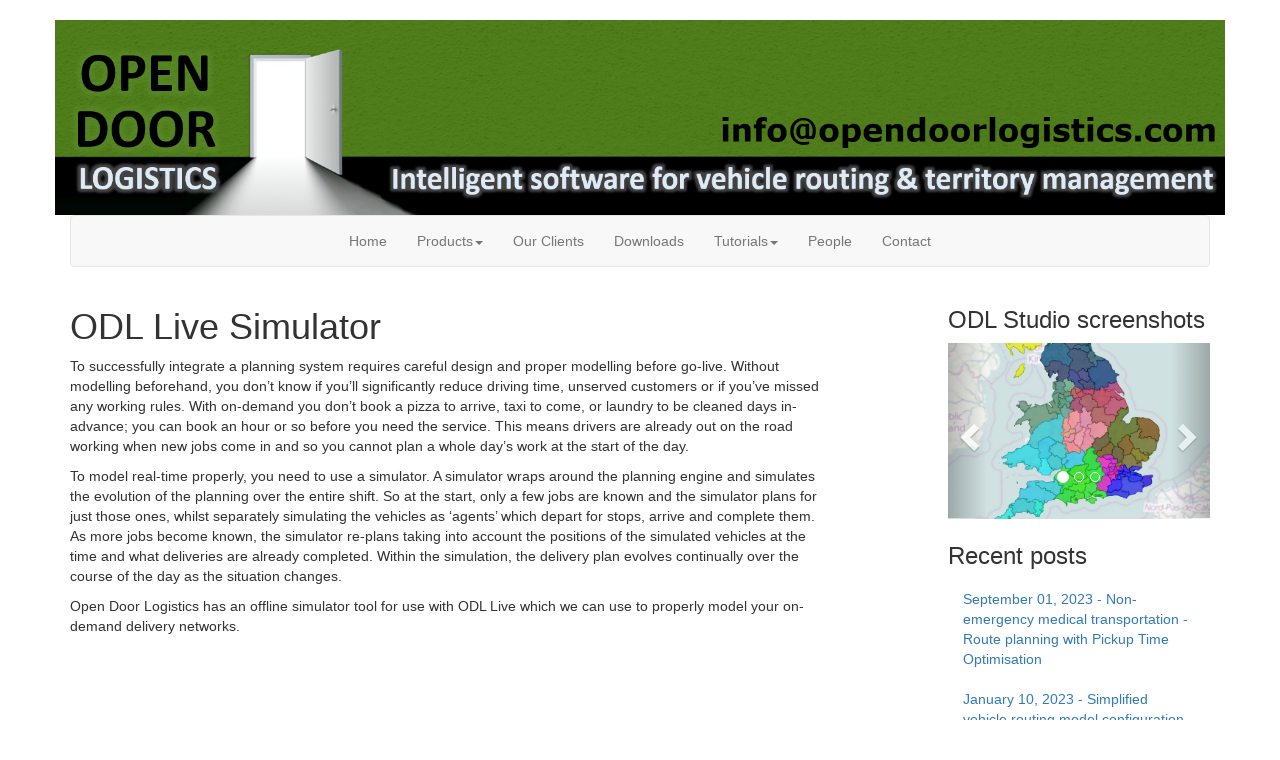

--- FILE ---
content_type: text/html
request_url: https://opendoorlogistics.com/software/odl-live/simulator/
body_size: 3717
content:

<!DOCTYPE HTML>
<!--
	Arcana by HTML5 UP
	html5up.net | @n33co
	Free for personal and commercial use under the CCA 3.0 license (html5up.net/license)
-->
<html>

	<head>
		<title>Open Door Logistics - Intelligent software for vehicle routing & territory management</title>
		<meta http-equiv="content-type" content="text/html; charset=utf-8" />
		<meta name="description" content="" />
		<meta name="keywords" content="" />
		
		
		<!--[if lte IE 8]><script src="/assets/css/ie/html5shiv.js"></script><![endif]-->
		
		<!--
		<script src="/assets/js/jquery.min.js"></script>
		<script src="/assets/js/jquery.dropotron.min.js"></script>
		<script src="/assets/js/skel.min.js"></script>
		<script src="/assets/js/skel-layers.min.js"></script>
		<script src="/assets/js/init.js"></script>
		<noscript>
			<link rel="stylesheet" href="/assets/css/skel.css" />
			<link rel="stylesheet" href="/assets/css/style.css" />
			<link rel="stylesheet" href="/assets/css/style-wide.css" />
		</noscript>
		-->
		
		<meta charset="utf-8">
		<meta http-equiv="X-UA-Compatible" content="IE=edge">
		<meta name="viewport" content="width=device-width, initial-scale=1">
		<link href="/assets/css/bootstrap.min.css" rel="stylesheet">
		
		<link href="/assets/css/font-awesome.min.css" rel="stylesheet">

		<!-- IE10 viewport hack for Surface/desktop Windows 8 bug -->
		<link href="/assets/css/bootstrap-ie10-viewport-bug-workaround.css" rel="stylesheet">
	
		<link href="/assets/css/boostrap-vid-example.css" rel="stylesheet">

		<link href="/assets/css/odl.css" rel="stylesheet">
		
		<link rel="shortcut icon" href="/favicon.ico" type="image/png">
		
		<!--[if lte IE 8]><link rel="stylesheet" href="/assets/css/ie/v8.css" /><![endif]-->
	</head>
	<body>

		<script src="https://ajax.googleapis.com/ajax/libs/jquery/1.12.4/jquery.min.js"></script>
		<!-- Include all compiled plugins (below), or include individual files as needed -->
		<script src="/assets/js/bootstrap.min.js"></script>
	
	


<div class="container">

	<!-- Banner image -->
<div class="row" >
	<img src="/assets/images/2022-04-27-banner.png" class="img-responsive" id="odlbanner">
</div>		
	
<!-- Menus -->
<nav class="navbar navbar-default">	
	<div class="navbar-header">
		<button type="button" class="navbar-toggle collapsed" data-toggle="collapse" data-target="#navbar" aria-expanded="false" aria-controls="navbar">
			  <span class="sr-only">Toggle navigation</span>
			  <!-- No idea why these spans are needed, but the button for toggle menu doesn't show properly otherwise! -->
			  <span class="icon-bar"></span>
			  <span class="icon-bar"></span>
			  <span class="icon-bar"></span>
		</button>
	</div>
	<div id="navbar" class="navbar-collapse collapse">
		<ul class="nav navbar-nav">
			<li ><a href="/index.html">Home</a></li>
			<li class="dropdown">
				<a href="#" class="dropdown-toggle" data-toggle="dropdown" role="button" aria-haspopup="true" aria-expanded="false">Products<span class="caret"></span></a>
				<ul class="dropdown-menu">
					<li><a href="/software/odl-live">ODL Live</a></li>
<li><a href="/software/odl-studio">ODL Studio</a></li>
<li><a href="/tutorials/tutorial-vi-advance-configuration/system-integration-using-command-line/">ODL Connect</a></li>	
<li><a href="/data/">Data</a></li>	
				
				</ul>
			</li>			
			<li ><a href="/pages/clients">Our Clients</a></li>		
			<!--<li ><a href="/data">Data</a></li>-->
			<li ><a href="/downloads">Downloads</a></li>
			<li class="dropdown">
				<a href="#" class="dropdown-toggle" data-toggle="dropdown" role="button" aria-haspopup="true" aria-expanded="false">Tutorials<span class="caret"></span></a>
				<ul class="dropdown-menu">
					<li><a href="/tutorials/introduction-to-odl-studio/">Introduction to ODL Studio</a></li>
<li><a href="/tutorials/installing-odl-studio/">Installing ODL Studio</a></li>
<li><a href="/tutorials/tutorial-viewing-customers-on-a-map/">Viewing customers on a map</a></li>
<li><a href="/tutorials/tutorial-geocoding/">Geocoding</a></li>
<li><a href="/tutorials/tutorial-generating-reports/">Reporting</a></li>
<li><a href="/tutorials/tutorial-territory-design/">Territory design</a></li>
<li><a href="/tutorials/tutorial-v-vehicle-routing-scheduling/">Vehicle routing &amp; scheduling</a></li>
					<li class="dropdown-header">Advanced configuration</li>
					<li><a href="/tutorials/tutorial-vi-advance-configuration/building-road-network-graphs/">Building road network graphs</a></li>							
<li><a href="/tutorials/tutorial-vi-advance-configuration/custom-background-maps/">Customising background maps</a></li>
<li><a title="External travel times and distance matrix" href="/tutorials/tutorial-v-vehicle-routing-scheduling/external-travel-distance-and-times-matrix-file/">External travel times and distance matrix</a></li>							
<li><a href="/tutorials/tutorial-vi-advance-configuration/system-integration-using-command-line/">Systems integration using command line - ODL Connect</a></li>

				</ul>
			</li>
			<li ><a href="/people">People</a></li>
			<li ><a href="/contact">Contact</a></li>
			
		</ul>
	</div>
</nav>			
	
	<!-- Main and sidebar content -->
	<div class="row">
		<div class="col-sm-8">
			<header class="major">
	<h1>ODL Live Simulator</h1>
</header>
	

<p>To successfully integrate a planning system requires careful design and proper modelling before go-live. Without modelling beforehand, you don’t know if you’ll significantly reduce driving time, unserved customers or if you’ve missed any working rules. With on-demand you don’t book a pizza to arrive, taxi to come, or laundry to be cleaned days in-advance; you can book an hour or so before you need the service. This means drivers are already out on the road working when new jobs come in and so you cannot plan a whole day’s work at the start of the day.</p>

<p>To model real-time properly, you need to use a simulator. A simulator wraps around the planning engine and simulates the evolution of the planning over the entire shift. So at the start, only a few jobs are known and the simulator plans for just those ones, whilst separately simulating the vehicles as ‘agents’ which depart for stops, arrive and complete them. As more jobs become known, the simulator re-plans taking into account the positions of the simulated vehicles at the time and what deliveries are already completed. Within the simulation, the delivery plan evolves continually over the course of the day as the situation changes.</p>

<p>Open Door Logistics has an offline simulator tool for use with ODL Live which we can use to properly model your on-demand delivery networks.</p>


		
		</div>
		<div class="col-sm-3 col-sm-offset-1">
			<!-- Carousel
================================================== -->
<section>
	<h3>ODL Studio screenshots</h3>
	<div class="carousel-wrapper">
	<div id="myCarousel" class="carousel slide" data-ride="carousel">
	  <!-- Indicators -->
	  <ol class="carousel-indicators">
		<li data-target="#myCarousel" data-slide-to="0" class="active"></li>
		<li data-target="#myCarousel" data-slide-to="1"></li>
		<li data-target="#myCarousel" data-slide-to="2"></li>
	  </ol>
	  <div class="carousel-inner" role="listbox">
		<div class="item active">
		  <img class="first-slide" src="/assets/images/sidebar-sideshow1-x2.png">
		  <div class="container">
			<!--
			<div class="carousel-caption">
					<h1>Example headline.</h1>
					<p>Note....</p>
					<p><a class="btn btn-lg btn-primary" href="#" role="button">Sign up today</a></p>
			</div>
				-->
		  </div>
		</div>
		<div class="item">
		  <img class="second-slide" src="/assets/images/sidebar-sideshow2-x2.png">
		</div>
		<div class="item">
		  <img class="third-slide" src="/assets/images/sidebar-sideshow3-x2.png">
		</div>
	  </div>
	  <a class="left carousel-control" href="#myCarousel" role="button" data-slide="prev">
		<span class="glyphicon glyphicon-chevron-left" aria-hidden="true"></span>
		<span class="sr-only">Previous</span>
	  </a>
	  <a class="right carousel-control" href="#myCarousel" role="button" data-slide="next">
		<span class="glyphicon glyphicon-chevron-right" aria-hidden="true"></span>
		<span class="sr-only">Next</span>
	  </a>
	</div><!-- /.carousel -->
	</div>
</section>				
			<section>
	<h3>Recent posts</h3>		
	<ul class="nav">
				
			<li class="nav-item">
				<a class="nav-link" href="/2023-09-01-non-emergency-medical-transportation-route-planning/">September 01, 2023 - Non-emergency medical transportation - Route planning with Pickup Time Optimisation</a>
			</li>
				
			<li class="nav-item">
				<a class="nav-link" href="/2023-01-10-simplified-vehicle-routing-model-configuration-with-templates/">January 10, 2023 - Simplified vehicle routing model configuration using custom templates</a>
			</li>
				
			<li class="nav-item">
				<a class="nav-link" href="/2022-11-22-fairness-constraint-for-passenger-transportation-planning-with-rideshare/">November 22, 2022 - Fairness constraint for passenger transportation planning with rideshare</a>
			</li>
				
			<li class="nav-item">
				<a class="nav-link" href="/2022-09-05-contiguity-constraint-in-vehicle-routing-problems.md/">September 05, 2022 - Contiguity constraint in vehicle routing problems</a>
			</li>
				
			<li class="nav-item">
				<a class="nav-link" href="/2022-04-27-periodic-vehicle-routing-for-repeating-customers/">April 27, 2022 - Periodic vehicle routing problems for customers needing regular deliveries</a>
			</li>
				
			<li class="nav-item">
				<a class="nav-link" href="/2022-04-20-two-echelon-vehicle-routing-problems/">April 20, 2022 - 2-echelon vehicle routing problems / multi-level routing problems</a>
			</li>
				
			<li class="nav-item">
				<a class="nav-link" href="/2022-04-06-odl-studio-vehicle-routing-docs-updated/">April 06, 2022 - ODL Studio vehicle routing documentation updated</a>
			</li>
				
			<li class="nav-item">
				<a class="nav-link" href="/2021-08-01-on-board-time-limits-and-waiting-time-minimisation/">August 01, 2021 - On-board time limits for food deliveries and minimising waiting time</a>
			</li>
				
			<li class="nav-item">
				<a class="nav-link" href="/2021-06-27-flexible-vehicle-routing-with-custom-jobs/">June 27, 2021 - Flexible vehicle routing with different types of jobs</a>
			</li>
				
			<li class="nav-item">
				<a class="nav-link" href="/2021-04-12-park-and-loop-route-optimisation/">April 12, 2021 - Green vehicle routing with park and loop optimisation</a>
			</li>
		
	</ul>
	<a class="btn btn-default" href="/pages/postsarchive" role="button">View all posts</a>

</section>

		</div>
	</div>			
	
</div>		


<footer class="footer">
  <div class="container">

	<!-- Divider -->
	<div class="odl-divider-spacer">
		<hr class="odl-divider-line"></hr>
	</div>
	
	<div class="row"><!--CONTENT-->
		<div class="col-lg-12"><!--12 COLUMNS-->
			<footer><!--FOOOTER-->      
			<section class="footer-social clearfix">
					<ul>
						<li><p><strong>Find us on...</strong></p></li>
						<li><a href="http://uk.linkedin.com/in/welchphilip"><i class="fa fa-linkedin"></i> - LinkedIn</a></li>
						<li><a href="https://github.com/PGWelch"><i class="fa fa-github"></i> - GitHub</a></li>
						<li><a href="https://plus.google.com/+Opendoorlogistics"><i class="fa fa-google-plus"></i> - Google+</a></li>
					</ul>
			</section>
			</footer><!--FOOOTER-->
		</div><!-- 12 COLUMNS -->
	</div><!--CONTENT-->
	
	<div class="odl-divider-quarter-spacer">
	</div>
	
	<div class="row">
		<!-- Copyrights etc -->
		<small><strong>
			<p>
				ODL Studio is free and open source software for vehicle and fleet scheduling, territory design and territory mapping.
				ODL Live is a cloud-based engine for realtime / dynamic vehicle routing or field force scheduling and efficient job booking.
				If you need help using ODL Studio or are interested in ODL Live, <a href="/contact">contact us</a> for details on licensing, consultancy and software development.
			</p>
			<p>
				Website <a href="/pages/sitemap">sitemap</a>.
				This website is © 2014-2020 Open Door Logistics Ltd, all rights reserved. 
				This website or any portion thereof may not be redistributed or reproduced in any manner whatsoever without the written permission of the OpenDoorLogistics Ltd. 
				All map images are © OpenStreetMap contributors unless otherwise stated.
			</p>
		</strong></small>
	</div>
				
  </div>
</footer>	
	

</body>
</html>

--- FILE ---
content_type: text/css
request_url: https://opendoorlogistics.com/assets/css/odl.css
body_size: 1258
content:
img {
    max-width: 100%;
    height: auto;
}

/*
See http://stackoverflow.com/questions/7568931/full-body-background-with-twitter-bootstrap
*/
html { background: transparent }

/*
body {
     margin: 0;
     background: url('../images/Test-background-6.jpg');
     background-repeat:repeat;
}
*/


#odlbanner{
	width: 100%
}

/* Image carousel
-------------------------------------------------- 
--------------------------------------------------*/
.carousel-wrapper {
  width: 100%;
  /* whatever width you want */
  display: inline-block;
  position: relative;
}
.carousel-wrapper:after {
  padding-top: 66.67%;
  /* 66.67% = 3/2 ratio, all images must be this ratio too */
  display: block;
  content: '';
}
.carousel {
  position: absolute;
  top: 0;
  bottom: 0;
  right: 0;
  left: 0;
  /* fill parent */
  background-color: deepskyblue;
  /* let's see it! */
  color: red;
}

.carousel .item {
  max-width: 100%;
  max-height: 100%;
  background-color: #777;  
}

.carousel-inner > .item > img {
  width: 100%;
  height: 100%;
	
}

/* Previous and next on posts
-------------------------------------------------- 
--------------------------------------------------
See http://david.elbe.me/jekyll/2015/06/20/how-to-link-to-next-and-previous-post-with-jekyll.html */
.PrevNextPostNavigation {
  font-size: 14px;
  display: block;
  width: auto;
  overflow: hidden;
}

.PrevNextPostNavigation a {
  display: block;
  width: 50%;
  float: left;
  margin: 1em 0;
}

.PrevNextPostNavigation .next {
  text-align: right;
}


/* Cover page styling
-------------------------------------------------- 
--------------------------------------------------*/
.marketing .col-sm-4 {
  margin-bottom: 20px;
  text-align: center;
}
.marketing h2 {
  font-weight: normal;
}
.marketing .col-sm-4 section {
  margin-right: 10px;
  margin-left: 10px;
  padding-bottom: 12px;
}
  

/* Sticky footer styles
-------------------------------------------------- 
--------------------------------------------------*/
html {
  position: relative;
  min-height: 100%;
}
body {
  padding-top: 20px;
  padding-bottom: 20px;
  
  /* Margin bottom by footer height */
  margin-bottom: 60px;
}
.footer {
  position: absolute;
  bottom: 0;
  width: 100%;
  /* Set the fixed height of the footer here */
  height: 60px;
  background-color: #f5f5f5;
}

/* Navbar
-------------------------------------------------- 
--------------------------------------------------*/
.navbar {
  margin-bottom: 20px;
}

/* Centre navbars - see http://stackoverflow.com/questions/18777235/center-content-in-responsive-bootstrap-navbar */
@media (min-width: 768px) {
    .navbar .navbar-nav {
        display: inline-block;
        float: none;
        vertical-align: top;
	}

    .navbar .navbar-collapse {
        text-align: center;
    }
}


.odl-centred-links {
  width:50%;
  display:block; /* for use on default inline elements like span */
  margin: auto;
  overflow: hidden;
}


/* Divider
-------------------------------------------------- 
--------------------------------------------------
See See http://stackoverflow.com/questions/26570946/bootstrap-3-horizontal-divider-not-in-a-dropdown
*/
.odl-divider-line {
  height: 1px;
  width:50%;
  display:block; /* for use on default inline elements like span */
  margin: auto;
  overflow: hidden;
  background-color: #555555;
}

.odl-divider-spacer{
  padding-top: 50px;
  padding-bottom: 50px;	
}

.odl-divider-quarter-spacer{
  padding-top: 12px;
  padding-bottom: 12px;	
}


.odl-divider-half-spacer{
  padding-top: 25px;
  padding-bottom: 25px;	
}


  
 /* Footer social links
-------------------------------------------------- 
--------------------------------------------------
*/
.footer-social {
    display:block;
  text-align: center;	
}

.footer-social li{
  display: inline;
}

.footer-social p{
  display: inline;
}

.footer-social a {
    font-family: @lato-font;
    font-weight: @footer-font-weight;
    font-size: @footer-font-size;
    line-height: 1.5em;
    margin-right: .5em;
    padding: 7px 10px 7px 10px;
}

 /* Vertical centring in a div in a bootstrap row.
 See http://stackoverflow.com/questions/22196587/how-to-center-align-vertically-the-container-in-bootstrap
-------------------------------------------------- 
--------------------------------------------------
*/
.odlvcentre {
	height: 100%; 
	vertical-align: middle;
}



